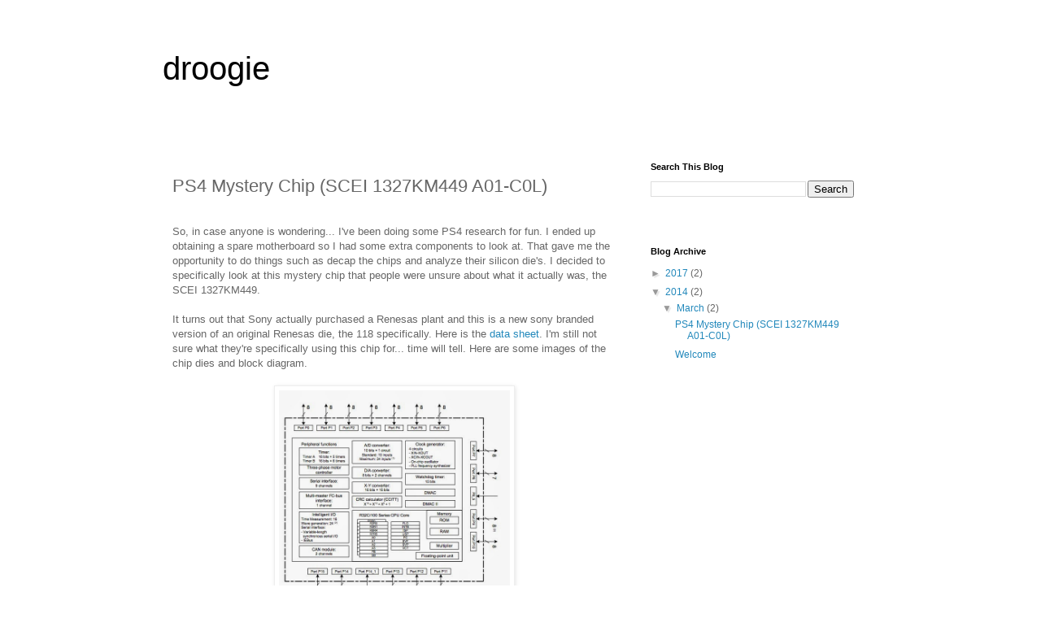

--- FILE ---
content_type: text/html; charset=UTF-8
request_url: http://blog.droogie.net/2014/03/ps4-mystery-chip-scei-1327km449-a01-c0l.html
body_size: 17113
content:
<!DOCTYPE html>
<html class='v2' dir='ltr' lang='en'>
<head>
<link href='https://www.blogger.com/static/v1/widgets/335934321-css_bundle_v2.css' rel='stylesheet' type='text/css'/>
<meta content='width=1100' name='viewport'/>
<meta content='text/html; charset=UTF-8' http-equiv='Content-Type'/>
<meta content='blogger' name='generator'/>
<link href='http://blog.droogie.net/favicon.ico' rel='icon' type='image/x-icon'/>
<link href='http://blog.droogie.net/2014/03/ps4-mystery-chip-scei-1327km449-a01-c0l.html' rel='canonical'/>
<link rel="alternate" type="application/atom+xml" title="droogie - Atom" href="http://blog.droogie.net/feeds/posts/default" />
<link rel="alternate" type="application/rss+xml" title="droogie - RSS" href="http://blog.droogie.net/feeds/posts/default?alt=rss" />
<link rel="service.post" type="application/atom+xml" title="droogie - Atom" href="https://www.blogger.com/feeds/2409352358962443237/posts/default" />

<link rel="alternate" type="application/atom+xml" title="droogie - Atom" href="http://blog.droogie.net/feeds/121775745272358175/comments/default" />
<!--Can't find substitution for tag [blog.ieCssRetrofitLinks]-->
<link href='https://blogger.googleusercontent.com/img/b/R29vZ2xl/AVvXsEgGse3WDUYlGuYdF6P4n1pNNVabcyf96_QTlrQWXTxVcQwzOp7eOAggok-t_YMWdd8rmAyDw54DzdDQzkE93S4t3cPbRzuIKK4YIWZMAma2U8-m6YdWFzFI6Y_n4xBPaLgpIAHogjvVFBc/s1600/renesas_118_blockdiagram.tiff' rel='image_src'/>
<meta content='http://blog.droogie.net/2014/03/ps4-mystery-chip-scei-1327km449-a01-c0l.html' property='og:url'/>
<meta content='PS4 Mystery Chip (SCEI 1327KM449 A01-C0L)' property='og:title'/>
<meta content='  So, in case anyone is wondering... I&#39;ve been doing some PS4 research for fun. I ended up obtaining a spare motherboard so I had some extra...' property='og:description'/>
<meta content='https://blogger.googleusercontent.com/img/b/R29vZ2xl/AVvXsEgGse3WDUYlGuYdF6P4n1pNNVabcyf96_QTlrQWXTxVcQwzOp7eOAggok-t_YMWdd8rmAyDw54DzdDQzkE93S4t3cPbRzuIKK4YIWZMAma2U8-m6YdWFzFI6Y_n4xBPaLgpIAHogjvVFBc/w1200-h630-p-k-no-nu/renesas_118_blockdiagram.tiff' property='og:image'/>
<title>droogie: PS4 Mystery Chip (SCEI 1327KM449 A01-C0L)</title>
<style id='page-skin-1' type='text/css'><!--
/*
-----------------------------------------------
Blogger Template Style
Name:     Simple
Designer: Blogger
URL:      www.blogger.com
----------------------------------------------- */
/* Content
----------------------------------------------- */
body {
font: normal normal 12px 'Trebuchet MS', Trebuchet, Verdana, sans-serif;
color: #666666;
background: #ffffff none repeat scroll top left;
padding: 0 0 0 0;
}
html body .region-inner {
min-width: 0;
max-width: 100%;
width: auto;
}
h2 {
font-size: 22px;
}
a:link {
text-decoration:none;
color: #2288bb;
}
a:visited {
text-decoration:none;
color: #888888;
}
a:hover {
text-decoration:underline;
color: #33aaff;
}
.body-fauxcolumn-outer .fauxcolumn-inner {
background: transparent none repeat scroll top left;
_background-image: none;
}
.body-fauxcolumn-outer .cap-top {
position: absolute;
z-index: 1;
height: 400px;
width: 100%;
}
.body-fauxcolumn-outer .cap-top .cap-left {
width: 100%;
background: transparent none repeat-x scroll top left;
_background-image: none;
}
.content-outer {
-moz-box-shadow: 0 0 0 rgba(0, 0, 0, .15);
-webkit-box-shadow: 0 0 0 rgba(0, 0, 0, .15);
-goog-ms-box-shadow: 0 0 0 #333333;
box-shadow: 0 0 0 rgba(0, 0, 0, .15);
margin-bottom: 1px;
}
.content-inner {
padding: 10px 40px;
}
.content-inner {
background-color: #ffffff;
}
/* Header
----------------------------------------------- */
.header-outer {
background: transparent none repeat-x scroll 0 -400px;
_background-image: none;
}
.Header h1 {
font: normal normal 40px 'Trebuchet MS',Trebuchet,Verdana,sans-serif;
color: #000000;
text-shadow: 0 0 0 rgba(0, 0, 0, .2);
}
.Header h1 a {
color: #000000;
}
.Header .description {
font-size: 18px;
color: #000000;
}
.header-inner .Header .titlewrapper {
padding: 22px 0;
}
.header-inner .Header .descriptionwrapper {
padding: 0 0;
}
/* Tabs
----------------------------------------------- */
.tabs-inner .section:first-child {
border-top: 0 solid #dddddd;
}
.tabs-inner .section:first-child ul {
margin-top: -1px;
border-top: 1px solid #dddddd;
border-left: 1px solid #dddddd;
border-right: 1px solid #dddddd;
}
.tabs-inner .widget ul {
background: transparent none repeat-x scroll 0 -800px;
_background-image: none;
border-bottom: 1px solid #dddddd;
margin-top: 0;
margin-left: -30px;
margin-right: -30px;
}
.tabs-inner .widget li a {
display: inline-block;
padding: .6em 1em;
font: normal normal 12px 'Trebuchet MS', Trebuchet, Verdana, sans-serif;
color: #000000;
border-left: 1px solid #ffffff;
border-right: 1px solid #dddddd;
}
.tabs-inner .widget li:first-child a {
border-left: none;
}
.tabs-inner .widget li.selected a, .tabs-inner .widget li a:hover {
color: #000000;
background-color: #eeeeee;
text-decoration: none;
}
/* Columns
----------------------------------------------- */
.main-outer {
border-top: 0 solid transparent;
}
.fauxcolumn-left-outer .fauxcolumn-inner {
border-right: 1px solid transparent;
}
.fauxcolumn-right-outer .fauxcolumn-inner {
border-left: 1px solid transparent;
}
/* Headings
----------------------------------------------- */
div.widget > h2,
div.widget h2.title {
margin: 0 0 1em 0;
font: normal bold 11px 'Trebuchet MS',Trebuchet,Verdana,sans-serif;
color: #000000;
}
/* Widgets
----------------------------------------------- */
.widget .zippy {
color: #999999;
text-shadow: 2px 2px 1px rgba(0, 0, 0, .1);
}
.widget .popular-posts ul {
list-style: none;
}
/* Posts
----------------------------------------------- */
h2.date-header {
font: normal bold 11px Arial, Tahoma, Helvetica, FreeSans, sans-serif;
}
.date-header span {
background-color: #bbbbbb;
color: #ffffff;
padding: 0.4em;
letter-spacing: 3px;
margin: inherit;
}
.main-inner {
padding-top: 35px;
padding-bottom: 65px;
}
.main-inner .column-center-inner {
padding: 0 0;
}
.main-inner .column-center-inner .section {
margin: 0 1em;
}
.post {
margin: 0 0 45px 0;
}
h3.post-title, .comments h4 {
font: normal normal 22px 'Trebuchet MS',Trebuchet,Verdana,sans-serif;
margin: .75em 0 0;
}
.post-body {
font-size: 110%;
line-height: 1.4;
position: relative;
}
.post-body img, .post-body .tr-caption-container, .Profile img, .Image img,
.BlogList .item-thumbnail img {
padding: 2px;
background: #ffffff;
border: 1px solid #eeeeee;
-moz-box-shadow: 1px 1px 5px rgba(0, 0, 0, .1);
-webkit-box-shadow: 1px 1px 5px rgba(0, 0, 0, .1);
box-shadow: 1px 1px 5px rgba(0, 0, 0, .1);
}
.post-body img, .post-body .tr-caption-container {
padding: 5px;
}
.post-body .tr-caption-container {
color: #666666;
}
.post-body .tr-caption-container img {
padding: 0;
background: transparent;
border: none;
-moz-box-shadow: 0 0 0 rgba(0, 0, 0, .1);
-webkit-box-shadow: 0 0 0 rgba(0, 0, 0, .1);
box-shadow: 0 0 0 rgba(0, 0, 0, .1);
}
.post-header {
margin: 0 0 1.5em;
line-height: 1.6;
font-size: 90%;
}
.post-footer {
margin: 20px -2px 0;
padding: 5px 10px;
color: #666666;
background-color: #eeeeee;
border-bottom: 1px solid #eeeeee;
line-height: 1.6;
font-size: 90%;
}
#comments .comment-author {
padding-top: 1.5em;
border-top: 1px solid transparent;
background-position: 0 1.5em;
}
#comments .comment-author:first-child {
padding-top: 0;
border-top: none;
}
.avatar-image-container {
margin: .2em 0 0;
}
#comments .avatar-image-container img {
border: 1px solid #eeeeee;
}
/* Comments
----------------------------------------------- */
.comments .comments-content .icon.blog-author {
background-repeat: no-repeat;
background-image: url([data-uri]);
}
.comments .comments-content .loadmore a {
border-top: 1px solid #999999;
border-bottom: 1px solid #999999;
}
.comments .comment-thread.inline-thread {
background-color: #eeeeee;
}
.comments .continue {
border-top: 2px solid #999999;
}
/* Accents
---------------------------------------------- */
.section-columns td.columns-cell {
border-left: 1px solid transparent;
}
.blog-pager {
background: transparent url(https://resources.blogblog.com/blogblog/data/1kt/simple/paging_dot.png) repeat-x scroll top center;
}
.blog-pager-older-link, .home-link,
.blog-pager-newer-link {
background-color: #ffffff;
padding: 5px;
}
.footer-outer {
border-top: 1px dashed #bbbbbb;
}
/* Mobile
----------------------------------------------- */
body.mobile  {
background-size: auto;
}
.mobile .body-fauxcolumn-outer {
background: transparent none repeat scroll top left;
}
.mobile .body-fauxcolumn-outer .cap-top {
background-size: 100% auto;
}
.mobile .content-outer {
-webkit-box-shadow: 0 0 3px rgba(0, 0, 0, .15);
box-shadow: 0 0 3px rgba(0, 0, 0, .15);
}
.mobile .tabs-inner .widget ul {
margin-left: 0;
margin-right: 0;
}
.mobile .post {
margin: 0;
}
.mobile .main-inner .column-center-inner .section {
margin: 0;
}
.mobile .date-header span {
padding: 0.1em 10px;
margin: 0 -10px;
}
.mobile h3.post-title {
margin: 0;
}
.mobile .blog-pager {
background: transparent none no-repeat scroll top center;
}
.mobile .footer-outer {
border-top: none;
}
.mobile .main-inner, .mobile .footer-inner {
background-color: #ffffff;
}
.mobile-index-contents {
color: #666666;
}
.mobile-link-button {
background-color: #2288bb;
}
.mobile-link-button a:link, .mobile-link-button a:visited {
color: #ffffff;
}
.mobile .tabs-inner .section:first-child {
border-top: none;
}
.mobile .tabs-inner .PageList .widget-content {
background-color: #eeeeee;
color: #000000;
border-top: 1px solid #dddddd;
border-bottom: 1px solid #dddddd;
}
.mobile .tabs-inner .PageList .widget-content .pagelist-arrow {
border-left: 1px solid #dddddd;
}

--></style>
<style id='template-skin-1' type='text/css'><!--
body {
min-width: 960px;
}
.content-outer, .content-fauxcolumn-outer, .region-inner {
min-width: 960px;
max-width: 960px;
_width: 960px;
}
.main-inner .columns {
padding-left: 0;
padding-right: 310px;
}
.main-inner .fauxcolumn-center-outer {
left: 0;
right: 310px;
/* IE6 does not respect left and right together */
_width: expression(this.parentNode.offsetWidth -
parseInt("0") -
parseInt("310px") + 'px');
}
.main-inner .fauxcolumn-left-outer {
width: 0;
}
.main-inner .fauxcolumn-right-outer {
width: 310px;
}
.main-inner .column-left-outer {
width: 0;
right: 100%;
margin-left: -0;
}
.main-inner .column-right-outer {
width: 310px;
margin-right: -310px;
}
#layout {
min-width: 0;
}
#layout .content-outer {
min-width: 0;
width: 800px;
}
#layout .region-inner {
min-width: 0;
width: auto;
}
body#layout div.add_widget {
padding: 8px;
}
body#layout div.add_widget a {
margin-left: 32px;
}
--></style>
<link href='https://www.blogger.com/dyn-css/authorization.css?targetBlogID=2409352358962443237&amp;zx=c90a7530-3e78-4cc6-a1dd-ba2273fd0c16' media='none' onload='if(media!=&#39;all&#39;)media=&#39;all&#39;' rel='stylesheet'/><noscript><link href='https://www.blogger.com/dyn-css/authorization.css?targetBlogID=2409352358962443237&amp;zx=c90a7530-3e78-4cc6-a1dd-ba2273fd0c16' rel='stylesheet'/></noscript>
<meta name='google-adsense-platform-account' content='ca-host-pub-1556223355139109'/>
<meta name='google-adsense-platform-domain' content='blogspot.com'/>

</head>
<body class='loading variant-simplysimple'>
<div class='navbar no-items section' id='navbar' name='Navbar'>
</div>
<div class='body-fauxcolumns'>
<div class='fauxcolumn-outer body-fauxcolumn-outer'>
<div class='cap-top'>
<div class='cap-left'></div>
<div class='cap-right'></div>
</div>
<div class='fauxborder-left'>
<div class='fauxborder-right'></div>
<div class='fauxcolumn-inner'>
</div>
</div>
<div class='cap-bottom'>
<div class='cap-left'></div>
<div class='cap-right'></div>
</div>
</div>
</div>
<div class='content'>
<div class='content-fauxcolumns'>
<div class='fauxcolumn-outer content-fauxcolumn-outer'>
<div class='cap-top'>
<div class='cap-left'></div>
<div class='cap-right'></div>
</div>
<div class='fauxborder-left'>
<div class='fauxborder-right'></div>
<div class='fauxcolumn-inner'>
</div>
</div>
<div class='cap-bottom'>
<div class='cap-left'></div>
<div class='cap-right'></div>
</div>
</div>
</div>
<div class='content-outer'>
<div class='content-cap-top cap-top'>
<div class='cap-left'></div>
<div class='cap-right'></div>
</div>
<div class='fauxborder-left content-fauxborder-left'>
<div class='fauxborder-right content-fauxborder-right'></div>
<div class='content-inner'>
<header>
<div class='header-outer'>
<div class='header-cap-top cap-top'>
<div class='cap-left'></div>
<div class='cap-right'></div>
</div>
<div class='fauxborder-left header-fauxborder-left'>
<div class='fauxborder-right header-fauxborder-right'></div>
<div class='region-inner header-inner'>
<div class='header section' id='header' name='Header'><div class='widget Header' data-version='1' id='Header1'>
<div id='header-inner'>
<div class='titlewrapper'>
<h1 class='title'>
<a href='http://blog.droogie.net/'>
droogie
</a>
</h1>
</div>
<div class='descriptionwrapper'>
<p class='description'><span>
</span></p>
</div>
</div>
</div></div>
</div>
</div>
<div class='header-cap-bottom cap-bottom'>
<div class='cap-left'></div>
<div class='cap-right'></div>
</div>
</div>
</header>
<div class='tabs-outer'>
<div class='tabs-cap-top cap-top'>
<div class='cap-left'></div>
<div class='cap-right'></div>
</div>
<div class='fauxborder-left tabs-fauxborder-left'>
<div class='fauxborder-right tabs-fauxborder-right'></div>
<div class='region-inner tabs-inner'>
<div class='tabs no-items section' id='crosscol' name='Cross-Column'></div>
<div class='tabs no-items section' id='crosscol-overflow' name='Cross-Column 2'></div>
</div>
</div>
<div class='tabs-cap-bottom cap-bottom'>
<div class='cap-left'></div>
<div class='cap-right'></div>
</div>
</div>
<div class='main-outer'>
<div class='main-cap-top cap-top'>
<div class='cap-left'></div>
<div class='cap-right'></div>
</div>
<div class='fauxborder-left main-fauxborder-left'>
<div class='fauxborder-right main-fauxborder-right'></div>
<div class='region-inner main-inner'>
<div class='columns fauxcolumns'>
<div class='fauxcolumn-outer fauxcolumn-center-outer'>
<div class='cap-top'>
<div class='cap-left'></div>
<div class='cap-right'></div>
</div>
<div class='fauxborder-left'>
<div class='fauxborder-right'></div>
<div class='fauxcolumn-inner'>
</div>
</div>
<div class='cap-bottom'>
<div class='cap-left'></div>
<div class='cap-right'></div>
</div>
</div>
<div class='fauxcolumn-outer fauxcolumn-left-outer'>
<div class='cap-top'>
<div class='cap-left'></div>
<div class='cap-right'></div>
</div>
<div class='fauxborder-left'>
<div class='fauxborder-right'></div>
<div class='fauxcolumn-inner'>
</div>
</div>
<div class='cap-bottom'>
<div class='cap-left'></div>
<div class='cap-right'></div>
</div>
</div>
<div class='fauxcolumn-outer fauxcolumn-right-outer'>
<div class='cap-top'>
<div class='cap-left'></div>
<div class='cap-right'></div>
</div>
<div class='fauxborder-left'>
<div class='fauxborder-right'></div>
<div class='fauxcolumn-inner'>
</div>
</div>
<div class='cap-bottom'>
<div class='cap-left'></div>
<div class='cap-right'></div>
</div>
</div>
<!-- corrects IE6 width calculation -->
<div class='columns-inner'>
<div class='column-center-outer'>
<div class='column-center-inner'>
<div class='main section' id='main' name='Main'><div class='widget Blog' data-version='1' id='Blog1'>
<div class='blog-posts hfeed'>

          <div class="date-outer">
        

          <div class="date-posts">
        
<div class='post-outer'>
<div class='post hentry uncustomized-post-template' itemprop='blogPost' itemscope='itemscope' itemtype='http://schema.org/BlogPosting'>
<meta content='https://blogger.googleusercontent.com/img/b/R29vZ2xl/AVvXsEgGse3WDUYlGuYdF6P4n1pNNVabcyf96_QTlrQWXTxVcQwzOp7eOAggok-t_YMWdd8rmAyDw54DzdDQzkE93S4t3cPbRzuIKK4YIWZMAma2U8-m6YdWFzFI6Y_n4xBPaLgpIAHogjvVFBc/s1600/renesas_118_blockdiagram.tiff' itemprop='image_url'/>
<meta content='2409352358962443237' itemprop='blogId'/>
<meta content='121775745272358175' itemprop='postId'/>
<a name='121775745272358175'></a>
<h3 class='post-title entry-title' itemprop='name'>
PS4 Mystery Chip (SCEI 1327KM449 A01-C0L)
</h3>
<div class='post-header'>
<div class='post-header-line-1'></div>
</div>
<div class='post-body entry-content' id='post-body-121775745272358175' itemprop='description articleBody'>
<div class="separator" style="clear: both; text-align: center;">
<br /></div>
So, in case anyone is wondering... I've been doing some PS4 research for fun. I ended up obtaining a spare motherboard so I had some extra components to look at. That gave me the opportunity to do things such as decap the chips and analyze their silicon die's. I decided to specifically look at this mystery chip that people were unsure about what it actually was, the SCEI 1327KM449.<br /><br />It turns out that Sony actually purchased a Renesas plant and this is a new sony branded version of an original Renesas die, the 118 specifically. Here is the <a href="http://pdf1.alldatasheet.com/datasheet-pdf/view/391855/RENESAS/118.html">data sheet</a>. I'm still not sure what they're specifically using this chip for... time will tell. Here are some images of the chip dies and block diagram.<br /><br />
<div class="separator" style="clear: both; text-align: center;">
<a href="https://blogger.googleusercontent.com/img/b/R29vZ2xl/AVvXsEgGse3WDUYlGuYdF6P4n1pNNVabcyf96_QTlrQWXTxVcQwzOp7eOAggok-t_YMWdd8rmAyDw54DzdDQzkE93S4t3cPbRzuIKK4YIWZMAma2U8-m6YdWFzFI6Y_n4xBPaLgpIAHogjvVFBc/s1600/renesas_118_blockdiagram.tiff" imageanchor="1" style="margin-left: 1em; margin-right: 1em;"><img border="0" height="320" src="https://blogger.googleusercontent.com/img/b/R29vZ2xl/AVvXsEgGse3WDUYlGuYdF6P4n1pNNVabcyf96_QTlrQWXTxVcQwzOp7eOAggok-t_YMWdd8rmAyDw54DzdDQzkE93S4t3cPbRzuIKK4YIWZMAma2U8-m6YdWFzFI6Y_n4xBPaLgpIAHogjvVFBc/s1600/renesas_118_blockdiagram.tiff" width="284" /></a></div>
<br />
<div class="separator" style="clear: both; text-align: center;">
</div>
<div class="separator" style="clear: both; text-align: center;">
<a href="https://blogger.googleusercontent.com/img/b/R29vZ2xl/AVvXsEgYLwO51B3YPsR8TuJM0mgefv4QuWKSq0trecwFTWuS0DJdud0smhXJr37C6t2PRIcgjVekvH9hwkjCUV8jyOJnncLqJXgvIYGS438p-KH61YiamQalCMwKiNDaAZKpfqg1nZkF_02PoBw/s1600/renasas_118_chipnum_proof_resize.jpg" imageanchor="1" style="margin-left: 1em; margin-right: 1em;"><img border="0" height="320" src="https://blogger.googleusercontent.com/img/b/R29vZ2xl/AVvXsEgYLwO51B3YPsR8TuJM0mgefv4QuWKSq0trecwFTWuS0DJdud0smhXJr37C6t2PRIcgjVekvH9hwkjCUV8jyOJnncLqJXgvIYGS438p-KH61YiamQalCMwKiNDaAZKpfqg1nZkF_02PoBw/s1600/renasas_118_chipnum_proof_resize.jpg" width="320" /></a></div>
<br />
<div class="separator" style="clear: both; text-align: center;">
<a href="https://blogger.googleusercontent.com/img/b/R29vZ2xl/AVvXsEi_xQQILnxz_HHshRbzkZmgsDemGzVMj4d61PRdVpTj7EM9zwSrRnwhcKhaMMilIiZokhPl0WEdCRqAY_v6dgy_DG9bfi-42V9EqznGY6RxzkC2geso6WBjfUpp4dLzJpKVHQqBsLJ0ug0/s1600/renesas_118_comp_proof_resize.jpg" imageanchor="1" style="margin-left: 1em; margin-right: 1em;"><img border="0" height="320" src="https://blogger.googleusercontent.com/img/b/R29vZ2xl/AVvXsEi_xQQILnxz_HHshRbzkZmgsDemGzVMj4d61PRdVpTj7EM9zwSrRnwhcKhaMMilIiZokhPl0WEdCRqAY_v6dgy_DG9bfi-42V9EqznGY6RxzkC2geso6WBjfUpp4dLzJpKVHQqBsLJ0ug0/s1600/renesas_118_comp_proof_resize.jpg" width="320" /></a></div>
<br />
<div class="separator" style="clear: both; text-align: center;">
<a href="https://blogger.googleusercontent.com/img/b/R29vZ2xl/AVvXsEiism-wWkuBFlqPWVtFz42oOBthJsFs2KaShRgTUQ6hhaAV_P8hfx5VYXIl9woO9c7vBsnVXT76o8IIixzqGrCg08GV2-TZKvp-zQV_fmU3Jfzy3o2o3lOESy73RFIFkMS0HMJX4O_GsyE/s1600/renasas_118_fulldye_resize.jpg" imageanchor="1" style="margin-left: 1em; margin-right: 1em;"><img border="0" height="320" src="https://blogger.googleusercontent.com/img/b/R29vZ2xl/AVvXsEiism-wWkuBFlqPWVtFz42oOBthJsFs2KaShRgTUQ6hhaAV_P8hfx5VYXIl9woO9c7vBsnVXT76o8IIixzqGrCg08GV2-TZKvp-zQV_fmU3Jfzy3o2o3lOESy73RFIFkMS0HMJX4O_GsyE/s1600/renasas_118_fulldye_resize.jpg" width="320" /></a></div>
<div class="separator" style="clear: both; text-align: center;">
<br /></div>
<div style='clear: both;'></div>
</div>
<div class='post-footer'>
<div class='post-footer-line post-footer-line-1'>
<span class='post-author vcard'>
</span>
<span class='post-timestamp'>
at
<meta content='http://blog.droogie.net/2014/03/ps4-mystery-chip-scei-1327km449-a01-c0l.html' itemprop='url'/>
<a class='timestamp-link' href='http://blog.droogie.net/2014/03/ps4-mystery-chip-scei-1327km449-a01-c0l.html' rel='bookmark' title='permanent link'><abbr class='published' itemprop='datePublished' title='2014-03-13T13:19:00-07:00'>March 13, 2014</abbr></a>
</span>
<span class='post-comment-link'>
</span>
<span class='post-icons'>
<span class='item-control blog-admin pid-1135529463'>
<a href='https://www.blogger.com/post-edit.g?blogID=2409352358962443237&postID=121775745272358175&from=pencil' title='Edit Post'>
<img alt='' class='icon-action' height='18' src='https://resources.blogblog.com/img/icon18_edit_allbkg.gif' width='18'/>
</a>
</span>
</span>
<div class='post-share-buttons goog-inline-block'>
<a class='goog-inline-block share-button sb-email' href='https://www.blogger.com/share-post.g?blogID=2409352358962443237&postID=121775745272358175&target=email' target='_blank' title='Email This'><span class='share-button-link-text'>Email This</span></a><a class='goog-inline-block share-button sb-blog' href='https://www.blogger.com/share-post.g?blogID=2409352358962443237&postID=121775745272358175&target=blog' onclick='window.open(this.href, "_blank", "height=270,width=475"); return false;' target='_blank' title='BlogThis!'><span class='share-button-link-text'>BlogThis!</span></a><a class='goog-inline-block share-button sb-twitter' href='https://www.blogger.com/share-post.g?blogID=2409352358962443237&postID=121775745272358175&target=twitter' target='_blank' title='Share to X'><span class='share-button-link-text'>Share to X</span></a><a class='goog-inline-block share-button sb-facebook' href='https://www.blogger.com/share-post.g?blogID=2409352358962443237&postID=121775745272358175&target=facebook' onclick='window.open(this.href, "_blank", "height=430,width=640"); return false;' target='_blank' title='Share to Facebook'><span class='share-button-link-text'>Share to Facebook</span></a><a class='goog-inline-block share-button sb-pinterest' href='https://www.blogger.com/share-post.g?blogID=2409352358962443237&postID=121775745272358175&target=pinterest' target='_blank' title='Share to Pinterest'><span class='share-button-link-text'>Share to Pinterest</span></a>
</div>
</div>
<div class='post-footer-line post-footer-line-2'>
<span class='post-labels'>
</span>
</div>
<div class='post-footer-line post-footer-line-3'>
<span class='post-location'>
</span>
</div>
</div>
</div>
<div class='comments' id='comments'>
<a name='comments'></a>
<h4>20 comments:</h4>
<div class='comments-content'>
<script async='async' src='' type='text/javascript'></script>
<script type='text/javascript'>
    (function() {
      var items = null;
      var msgs = null;
      var config = {};

// <![CDATA[
      var cursor = null;
      if (items && items.length > 0) {
        cursor = parseInt(items[items.length - 1].timestamp) + 1;
      }

      var bodyFromEntry = function(entry) {
        var text = (entry &&
                    ((entry.content && entry.content.$t) ||
                     (entry.summary && entry.summary.$t))) ||
            '';
        if (entry && entry.gd$extendedProperty) {
          for (var k in entry.gd$extendedProperty) {
            if (entry.gd$extendedProperty[k].name == 'blogger.contentRemoved') {
              return '<span class="deleted-comment">' + text + '</span>';
            }
          }
        }
        return text;
      }

      var parse = function(data) {
        cursor = null;
        var comments = [];
        if (data && data.feed && data.feed.entry) {
          for (var i = 0, entry; entry = data.feed.entry[i]; i++) {
            var comment = {};
            // comment ID, parsed out of the original id format
            var id = /blog-(\d+).post-(\d+)/.exec(entry.id.$t);
            comment.id = id ? id[2] : null;
            comment.body = bodyFromEntry(entry);
            comment.timestamp = Date.parse(entry.published.$t) + '';
            if (entry.author && entry.author.constructor === Array) {
              var auth = entry.author[0];
              if (auth) {
                comment.author = {
                  name: (auth.name ? auth.name.$t : undefined),
                  profileUrl: (auth.uri ? auth.uri.$t : undefined),
                  avatarUrl: (auth.gd$image ? auth.gd$image.src : undefined)
                };
              }
            }
            if (entry.link) {
              if (entry.link[2]) {
                comment.link = comment.permalink = entry.link[2].href;
              }
              if (entry.link[3]) {
                var pid = /.*comments\/default\/(\d+)\?.*/.exec(entry.link[3].href);
                if (pid && pid[1]) {
                  comment.parentId = pid[1];
                }
              }
            }
            comment.deleteclass = 'item-control blog-admin';
            if (entry.gd$extendedProperty) {
              for (var k in entry.gd$extendedProperty) {
                if (entry.gd$extendedProperty[k].name == 'blogger.itemClass') {
                  comment.deleteclass += ' ' + entry.gd$extendedProperty[k].value;
                } else if (entry.gd$extendedProperty[k].name == 'blogger.displayTime') {
                  comment.displayTime = entry.gd$extendedProperty[k].value;
                }
              }
            }
            comments.push(comment);
          }
        }
        return comments;
      };

      var paginator = function(callback) {
        if (hasMore()) {
          var url = config.feed + '?alt=json&v=2&orderby=published&reverse=false&max-results=50';
          if (cursor) {
            url += '&published-min=' + new Date(cursor).toISOString();
          }
          window.bloggercomments = function(data) {
            var parsed = parse(data);
            cursor = parsed.length < 50 ? null
                : parseInt(parsed[parsed.length - 1].timestamp) + 1
            callback(parsed);
            window.bloggercomments = null;
          }
          url += '&callback=bloggercomments';
          var script = document.createElement('script');
          script.type = 'text/javascript';
          script.src = url;
          document.getElementsByTagName('head')[0].appendChild(script);
        }
      };
      var hasMore = function() {
        return !!cursor;
      };
      var getMeta = function(key, comment) {
        if ('iswriter' == key) {
          var matches = !!comment.author
              && comment.author.name == config.authorName
              && comment.author.profileUrl == config.authorUrl;
          return matches ? 'true' : '';
        } else if ('deletelink' == key) {
          return config.baseUri + '/comment/delete/'
               + config.blogId + '/' + comment.id;
        } else if ('deleteclass' == key) {
          return comment.deleteclass;
        }
        return '';
      };

      var replybox = null;
      var replyUrlParts = null;
      var replyParent = undefined;

      var onReply = function(commentId, domId) {
        if (replybox == null) {
          // lazily cache replybox, and adjust to suit this style:
          replybox = document.getElementById('comment-editor');
          if (replybox != null) {
            replybox.height = '250px';
            replybox.style.display = 'block';
            replyUrlParts = replybox.src.split('#');
          }
        }
        if (replybox && (commentId !== replyParent)) {
          replybox.src = '';
          document.getElementById(domId).insertBefore(replybox, null);
          replybox.src = replyUrlParts[0]
              + (commentId ? '&parentID=' + commentId : '')
              + '#' + replyUrlParts[1];
          replyParent = commentId;
        }
      };

      var hash = (window.location.hash || '#').substring(1);
      var startThread, targetComment;
      if (/^comment-form_/.test(hash)) {
        startThread = hash.substring('comment-form_'.length);
      } else if (/^c[0-9]+$/.test(hash)) {
        targetComment = hash.substring(1);
      }

      // Configure commenting API:
      var configJso = {
        'maxDepth': config.maxThreadDepth
      };
      var provider = {
        'id': config.postId,
        'data': items,
        'loadNext': paginator,
        'hasMore': hasMore,
        'getMeta': getMeta,
        'onReply': onReply,
        'rendered': true,
        'initComment': targetComment,
        'initReplyThread': startThread,
        'config': configJso,
        'messages': msgs
      };

      var render = function() {
        if (window.goog && window.goog.comments) {
          var holder = document.getElementById('comment-holder');
          window.goog.comments.render(holder, provider);
        }
      };

      // render now, or queue to render when library loads:
      if (window.goog && window.goog.comments) {
        render();
      } else {
        window.goog = window.goog || {};
        window.goog.comments = window.goog.comments || {};
        window.goog.comments.loadQueue = window.goog.comments.loadQueue || [];
        window.goog.comments.loadQueue.push(render);
      }
    })();
// ]]>
  </script>
<div id='comment-holder'>
<div class="comment-thread toplevel-thread"><ol id="top-ra"><li class="comment" id="c7707890067371331396"><div class="avatar-image-container"><img src="//blogger.googleusercontent.com/img/b/R29vZ2xl/AVvXsEhfco_xJSBhm6xoVRNHmN2FUGFX8_OqLo5HjzKwYc3daSUupkULMWI1s2X1aVy7kt6ESC4oJcf1tEZOH4fgC-DyHTI4lAg64JTgZEU3GvPau1XOAuIj-bHPjLtjTPw2Xw/s45-c/uvnet.jpg" alt=""/></div><div class="comment-block"><div class="comment-header"><cite class="user"><a href="https://www.blogger.com/profile/11714069658809228929" rel="nofollow">John McMaster</a></cite><span class="icon user "></span><span class="datetime secondary-text"><a rel="nofollow" href="http://blog.droogie.net/2014/03/ps4-mystery-chip-scei-1327km449-a01-c0l.html?showComment=1395591013325#c7707890067371331396">March 23, 2014 at 9:10&#8239;AM</a></span></div><p class="comment-content">I might know some people that would be interested to collaborate on this.  Shoot me an e-mail if you are interested (JohnDMcMaster at gmail.com)</p><span class="comment-actions secondary-text"><a class="comment-reply" target="_self" data-comment-id="7707890067371331396">Reply</a><span class="item-control blog-admin blog-admin pid-1573180889"><a target="_self" href="https://www.blogger.com/comment/delete/2409352358962443237/7707890067371331396">Delete</a></span></span></div><div class="comment-replies"><div id="c7707890067371331396-rt" class="comment-thread inline-thread hidden"><span class="thread-toggle thread-expanded"><span class="thread-arrow"></span><span class="thread-count"><a target="_self">Replies</a></span></span><ol id="c7707890067371331396-ra" class="thread-chrome thread-expanded"><div></div><div id="c7707890067371331396-continue" class="continue"><a class="comment-reply" target="_self" data-comment-id="7707890067371331396">Reply</a></div></ol></div></div><div class="comment-replybox-single" id="c7707890067371331396-ce"></div></li><li class="comment" id="c8057666793529961910"><div class="avatar-image-container"><img src="//www.blogger.com/img/blogger_logo_round_35.png" alt=""/></div><div class="comment-block"><div class="comment-header"><cite class="user"><a href="https://www.blogger.com/profile/00328076592123723622" rel="nofollow">mysocialblog</a></cite><span class="icon user "></span><span class="datetime secondary-text"><a rel="nofollow" href="http://blog.droogie.net/2014/03/ps4-mystery-chip-scei-1327km449-a01-c0l.html?showComment=1540023466449#c8057666793529961910">October 20, 2018 at 1:17&#8239;AM</a></span></div><p class="comment-content">Sony has done some serious changes here. Now, there will be a move light on the controller&#39;s rear, which will function like the<br><br><a href="http://www.ps4storage.com/ps4-pro-ssd-guide/" rel="nofollow">ps4 pro ssd</a><br></p><span class="comment-actions secondary-text"><a class="comment-reply" target="_self" data-comment-id="8057666793529961910">Reply</a><span class="item-control blog-admin blog-admin pid-1850517763"><a target="_self" href="https://www.blogger.com/comment/delete/2409352358962443237/8057666793529961910">Delete</a></span></span></div><div class="comment-replies"><div id="c8057666793529961910-rt" class="comment-thread inline-thread hidden"><span class="thread-toggle thread-expanded"><span class="thread-arrow"></span><span class="thread-count"><a target="_self">Replies</a></span></span><ol id="c8057666793529961910-ra" class="thread-chrome thread-expanded"><div></div><div id="c8057666793529961910-continue" class="continue"><a class="comment-reply" target="_self" data-comment-id="8057666793529961910">Reply</a></div></ol></div></div><div class="comment-replybox-single" id="c8057666793529961910-ce"></div></li><li class="comment" id="c4960858922595235215"><div class="avatar-image-container"><img src="//www.blogger.com/img/blogger_logo_round_35.png" alt=""/></div><div class="comment-block"><div class="comment-header"><cite class="user"><a href="https://www.blogger.com/profile/00129361528600208935" rel="nofollow">Kavin cook</a></cite><span class="icon user "></span><span class="datetime secondary-text"><a rel="nofollow" href="http://blog.droogie.net/2014/03/ps4-mystery-chip-scei-1327km449-a01-c0l.html?showComment=1548780060806#c4960858922595235215">January 29, 2019 at 8:41&#8239;AM</a></span></div><p class="comment-content">This comment has been removed by the author.</p><span class="comment-actions secondary-text"><a class="comment-reply" target="_self" data-comment-id="4960858922595235215">Reply</a><span class="item-control blog-admin blog-admin "><a target="_self" href="https://www.blogger.com/comment/delete/2409352358962443237/4960858922595235215">Delete</a></span></span></div><div class="comment-replies"><div id="c4960858922595235215-rt" class="comment-thread inline-thread hidden"><span class="thread-toggle thread-expanded"><span class="thread-arrow"></span><span class="thread-count"><a target="_self">Replies</a></span></span><ol id="c4960858922595235215-ra" class="thread-chrome thread-expanded"><div></div><div id="c4960858922595235215-continue" class="continue"><a class="comment-reply" target="_self" data-comment-id="4960858922595235215">Reply</a></div></ol></div></div><div class="comment-replybox-single" id="c4960858922595235215-ce"></div></li><li class="comment" id="c6979614148221560219"><div class="avatar-image-container"><img src="//www.blogger.com/img/blogger_logo_round_35.png" alt=""/></div><div class="comment-block"><div class="comment-header"><cite class="user"><a href="https://www.blogger.com/profile/09617760940571530597" rel="nofollow">Farhan</a></cite><span class="icon user "></span><span class="datetime secondary-text"><a rel="nofollow" href="http://blog.droogie.net/2014/03/ps4-mystery-chip-scei-1327km449-a01-c0l.html?showComment=1552252458779#c6979614148221560219">March 10, 2019 at 2:14&#8239;PM</a></span></div><p class="comment-content">Under the settings menu find the &quot;Application Saved Data Management&quot; menu. Find back up and restore, and follow the on screen directions.<br><a href="https://www.gameroe.com/best-ps4-steering-wheel" rel="nofollow">https://www.gameroe.com/best-ps4-steering-wheel</a><br></p><span class="comment-actions secondary-text"><a class="comment-reply" target="_self" data-comment-id="6979614148221560219">Reply</a><span class="item-control blog-admin blog-admin pid-1496828448"><a target="_self" href="https://www.blogger.com/comment/delete/2409352358962443237/6979614148221560219">Delete</a></span></span></div><div class="comment-replies"><div id="c6979614148221560219-rt" class="comment-thread inline-thread hidden"><span class="thread-toggle thread-expanded"><span class="thread-arrow"></span><span class="thread-count"><a target="_self">Replies</a></span></span><ol id="c6979614148221560219-ra" class="thread-chrome thread-expanded"><div></div><div id="c6979614148221560219-continue" class="continue"><a class="comment-reply" target="_self" data-comment-id="6979614148221560219">Reply</a></div></ol></div></div><div class="comment-replybox-single" id="c6979614148221560219-ce"></div></li><li class="comment" id="c7415482865783510006"><div class="avatar-image-container"><img src="//blogger.googleusercontent.com/img/b/R29vZ2xl/AVvXsEiw8SSb6qTnTISUJGY1mMwosc76zGAWai9iesGyy94PvW2GYCMvhhRGKqsgsFQbnKjb_RBBENWTlPt4RLWPQpCryeCBj064_J8YaO0QBcpbjAAtr6wCt5NnTqju05xlr68/s45-c/Cool-Profile-Pictures.jpg" alt=""/></div><div class="comment-block"><div class="comment-header"><cite class="user"><a href="https://www.blogger.com/profile/06136380173422519251" rel="nofollow">josphene</a></cite><span class="icon user "></span><span class="datetime secondary-text"><a rel="nofollow" href="http://blog.droogie.net/2014/03/ps4-mystery-chip-scei-1327km449-a01-c0l.html?showComment=1556781497964#c7415482865783510006">May 2, 2019 at 12:18&#8239;AM</a></span></div><p class="comment-content">I need to to thank you for this very good read!! I definitely loved every little bit of it. I have you bookmarked to check out new things you post&#8230; <a href="https://www.tryshareware.com/ps4-vs-ps4-slim-vs-ps4-pro/" rel="nofollow">https://www.tryshareware.com/ps4-vs-ps4-slim-vs-ps4-pro/</a></p><span class="comment-actions secondary-text"><a class="comment-reply" target="_self" data-comment-id="7415482865783510006">Reply</a><span class="item-control blog-admin blog-admin pid-607562445"><a target="_self" href="https://www.blogger.com/comment/delete/2409352358962443237/7415482865783510006">Delete</a></span></span></div><div class="comment-replies"><div id="c7415482865783510006-rt" class="comment-thread inline-thread hidden"><span class="thread-toggle thread-expanded"><span class="thread-arrow"></span><span class="thread-count"><a target="_self">Replies</a></span></span><ol id="c7415482865783510006-ra" class="thread-chrome thread-expanded"><div></div><div id="c7415482865783510006-continue" class="continue"><a class="comment-reply" target="_self" data-comment-id="7415482865783510006">Reply</a></div></ol></div></div><div class="comment-replybox-single" id="c7415482865783510006-ce"></div></li><li class="comment" id="c8781282476631864189"><div class="avatar-image-container"><img src="//blogger.googleusercontent.com/img/b/R29vZ2xl/AVvXsEiw8SSb6qTnTISUJGY1mMwosc76zGAWai9iesGyy94PvW2GYCMvhhRGKqsgsFQbnKjb_RBBENWTlPt4RLWPQpCryeCBj064_J8YaO0QBcpbjAAtr6wCt5NnTqju05xlr68/s45-c/Cool-Profile-Pictures.jpg" alt=""/></div><div class="comment-block"><div class="comment-header"><cite class="user"><a href="https://www.blogger.com/profile/06136380173422519251" rel="nofollow">josphene</a></cite><span class="icon user "></span><span class="datetime secondary-text"><a rel="nofollow" href="http://blog.droogie.net/2014/03/ps4-mystery-chip-scei-1327km449-a01-c0l.html?showComment=1557565043169#c8781282476631864189">May 11, 2019 at 1:57&#8239;AM</a></span></div><p class="comment-content">I&#39;m glad to see the great detail here!. <a href="https://www.desktopcon.org/best-ps4-steering-wheel/" rel="nofollow">https://www.desktopcon.org/best-ps4-steering-wheel/</a></p><span class="comment-actions secondary-text"><a class="comment-reply" target="_self" data-comment-id="8781282476631864189">Reply</a><span class="item-control blog-admin blog-admin pid-607562445"><a target="_self" href="https://www.blogger.com/comment/delete/2409352358962443237/8781282476631864189">Delete</a></span></span></div><div class="comment-replies"><div id="c8781282476631864189-rt" class="comment-thread inline-thread hidden"><span class="thread-toggle thread-expanded"><span class="thread-arrow"></span><span class="thread-count"><a target="_self">Replies</a></span></span><ol id="c8781282476631864189-ra" class="thread-chrome thread-expanded"><div></div><div id="c8781282476631864189-continue" class="continue"><a class="comment-reply" target="_self" data-comment-id="8781282476631864189">Reply</a></div></ol></div></div><div class="comment-replybox-single" id="c8781282476631864189-ce"></div></li><li class="comment" id="c7788785085614889945"><div class="avatar-image-container"><img src="//blogger.googleusercontent.com/img/b/R29vZ2xl/AVvXsEiw8SSb6qTnTISUJGY1mMwosc76zGAWai9iesGyy94PvW2GYCMvhhRGKqsgsFQbnKjb_RBBENWTlPt4RLWPQpCryeCBj064_J8YaO0QBcpbjAAtr6wCt5NnTqju05xlr68/s45-c/Cool-Profile-Pictures.jpg" alt=""/></div><div class="comment-block"><div class="comment-header"><cite class="user"><a href="https://www.blogger.com/profile/06136380173422519251" rel="nofollow">josphene</a></cite><span class="icon user "></span><span class="datetime secondary-text"><a rel="nofollow" href="http://blog.droogie.net/2014/03/ps4-mystery-chip-scei-1327km449-a01-c0l.html?showComment=1557737199717#c7788785085614889945">May 13, 2019 at 1:46&#8239;AM</a></span></div><p class="comment-content">Your work is very good and I appreciate you and hopping for some more informative posts. Thank you for sharing great information to us. <a href="https://www.desktopcon.org/best-all-in-one-computer/" rel="nofollow">https://www.desktopcon.org/best-all-in-one-computer/</a></p><span class="comment-actions secondary-text"><a class="comment-reply" target="_self" data-comment-id="7788785085614889945">Reply</a><span class="item-control blog-admin blog-admin pid-607562445"><a target="_self" href="https://www.blogger.com/comment/delete/2409352358962443237/7788785085614889945">Delete</a></span></span></div><div class="comment-replies"><div id="c7788785085614889945-rt" class="comment-thread inline-thread hidden"><span class="thread-toggle thread-expanded"><span class="thread-arrow"></span><span class="thread-count"><a target="_self">Replies</a></span></span><ol id="c7788785085614889945-ra" class="thread-chrome thread-expanded"><div></div><div id="c7788785085614889945-continue" class="continue"><a class="comment-reply" target="_self" data-comment-id="7788785085614889945">Reply</a></div></ol></div></div><div class="comment-replybox-single" id="c7788785085614889945-ce"></div></li><li class="comment" id="c8658822512807882868"><div class="avatar-image-container"><img src="//www.blogger.com/img/blogger_logo_round_35.png" alt=""/></div><div class="comment-block"><div class="comment-header"><cite class="user"><a href="https://www.blogger.com/profile/16824167208673787003" rel="nofollow">Prined boxes</a></cite><span class="icon user "></span><span class="datetime secondary-text"><a rel="nofollow" href="http://blog.droogie.net/2014/03/ps4-mystery-chip-scei-1327km449-a01-c0l.html?showComment=1568985585091#c8658822512807882868">September 20, 2019 at 6:19&#8239;AM</a></span></div><p class="comment-content"><a href="https://sabeautisalon.com/" rel="nofollow">home salon and spa</a><br></p><span class="comment-actions secondary-text"><a class="comment-reply" target="_self" data-comment-id="8658822512807882868">Reply</a><span class="item-control blog-admin blog-admin pid-1348360156"><a target="_self" href="https://www.blogger.com/comment/delete/2409352358962443237/8658822512807882868">Delete</a></span></span></div><div class="comment-replies"><div id="c8658822512807882868-rt" class="comment-thread inline-thread hidden"><span class="thread-toggle thread-expanded"><span class="thread-arrow"></span><span class="thread-count"><a target="_self">Replies</a></span></span><ol id="c8658822512807882868-ra" class="thread-chrome thread-expanded"><div></div><div id="c8658822512807882868-continue" class="continue"><a class="comment-reply" target="_self" data-comment-id="8658822512807882868">Reply</a></div></ol></div></div><div class="comment-replybox-single" id="c8658822512807882868-ce"></div></li><li class="comment" id="c6368362873500558080"><div class="avatar-image-container"><img src="//www.blogger.com/img/blogger_logo_round_35.png" alt=""/></div><div class="comment-block"><div class="comment-header"><cite class="user"><a href="https://www.blogger.com/profile/16224893041205516545" rel="nofollow">Greene</a></cite><span class="icon user "></span><span class="datetime secondary-text"><a rel="nofollow" href="http://blog.droogie.net/2014/03/ps4-mystery-chip-scei-1327km449-a01-c0l.html?showComment=1595327254322#c6368362873500558080">July 21, 2020 at 3:27&#8239;AM</a></span></div><p class="comment-content">Enormous blog you individuals have made there, I entirely appreciate the work.<br><a href="https://www.selfgrowth.com/articles/design-goals-each-web-designer-should-set/" rel="nofollow">ux nyc</a><br></p><span class="comment-actions secondary-text"><a class="comment-reply" target="_self" data-comment-id="6368362873500558080">Reply</a><span class="item-control blog-admin blog-admin pid-1944374762"><a target="_self" href="https://www.blogger.com/comment/delete/2409352358962443237/6368362873500558080">Delete</a></span></span></div><div class="comment-replies"><div id="c6368362873500558080-rt" class="comment-thread inline-thread hidden"><span class="thread-toggle thread-expanded"><span class="thread-arrow"></span><span class="thread-count"><a target="_self">Replies</a></span></span><ol id="c6368362873500558080-ra" class="thread-chrome thread-expanded"><div></div><div id="c6368362873500558080-continue" class="continue"><a class="comment-reply" target="_self" data-comment-id="6368362873500558080">Reply</a></div></ol></div></div><div class="comment-replybox-single" id="c6368362873500558080-ce"></div></li><li class="comment" id="c9047261847765653529"><div class="avatar-image-container"><img src="//www.blogger.com/img/blogger_logo_round_35.png" alt=""/></div><div class="comment-block"><div class="comment-header"><cite class="user"><a href="https://www.blogger.com/profile/05084038307379079683" rel="nofollow">Salk Jons</a></cite><span class="icon user "></span><span class="datetime secondary-text"><a rel="nofollow" href="http://blog.droogie.net/2014/03/ps4-mystery-chip-scei-1327km449-a01-c0l.html?showComment=1617867862988#c9047261847765653529">April 8, 2021 at 12:44&#8239;AM</a></span></div><p class="comment-content">They also make valuable, analytical suggestions about ways to improve their solutions.<br><a href="https://thebetterwebmovement.com/the-piggyback-treats-company-from-passion-to-business/" rel="nofollow">professional logo designer</a><br></p><span class="comment-actions secondary-text"><a class="comment-reply" target="_self" data-comment-id="9047261847765653529">Reply</a><span class="item-control blog-admin blog-admin pid-40365351"><a target="_self" href="https://www.blogger.com/comment/delete/2409352358962443237/9047261847765653529">Delete</a></span></span></div><div class="comment-replies"><div id="c9047261847765653529-rt" class="comment-thread inline-thread hidden"><span class="thread-toggle thread-expanded"><span class="thread-arrow"></span><span class="thread-count"><a target="_self">Replies</a></span></span><ol id="c9047261847765653529-ra" class="thread-chrome thread-expanded"><div></div><div id="c9047261847765653529-continue" class="continue"><a class="comment-reply" target="_self" data-comment-id="9047261847765653529">Reply</a></div></ol></div></div><div class="comment-replybox-single" id="c9047261847765653529-ce"></div></li><li class="comment" id="c6687308683019942463"><div class="avatar-image-container"><img src="//www.blogger.com/img/blogger_logo_round_35.png" alt=""/></div><div class="comment-block"><div class="comment-header"><cite class="user"><a href="https://www.blogger.com/profile/03706198134490385031" rel="nofollow">Sherry Beck</a></cite><span class="icon user "></span><span class="datetime secondary-text"><a rel="nofollow" href="http://blog.droogie.net/2014/03/ps4-mystery-chip-scei-1327km449-a01-c0l.html?showComment=1623065766173#c6687308683019942463">June 7, 2021 at 4:36&#8239;AM</a></span></div><p class="comment-content">Respect his honesty and top <a href="https://www.themecircle.net/track-work-hours-applications/" rel="nofollow">top app design agency</a><br> check out to shield me from liability. He looks out for the patron.<br></p><span class="comment-actions secondary-text"><a class="comment-reply" target="_self" data-comment-id="6687308683019942463">Reply</a><span class="item-control blog-admin blog-admin pid-397770240"><a target="_self" href="https://www.blogger.com/comment/delete/2409352358962443237/6687308683019942463">Delete</a></span></span></div><div class="comment-replies"><div id="c6687308683019942463-rt" class="comment-thread inline-thread hidden"><span class="thread-toggle thread-expanded"><span class="thread-arrow"></span><span class="thread-count"><a target="_self">Replies</a></span></span><ol id="c6687308683019942463-ra" class="thread-chrome thread-expanded"><div></div><div id="c6687308683019942463-continue" class="continue"><a class="comment-reply" target="_self" data-comment-id="6687308683019942463">Reply</a></div></ol></div></div><div class="comment-replybox-single" id="c6687308683019942463-ce"></div></li><li class="comment" id="c210951346814368110"><div class="avatar-image-container"><img src="//www.blogger.com/img/blogger_logo_round_35.png" alt=""/></div><div class="comment-block"><div class="comment-header"><cite class="user"><a href="https://www.blogger.com/profile/17333199703827118089" rel="nofollow">Kelly Ramos</a></cite><span class="icon user "></span><span class="datetime secondary-text"><a rel="nofollow" href="http://blog.droogie.net/2014/03/ps4-mystery-chip-scei-1327km449-a01-c0l.html?showComment=1624086826117#c210951346814368110">June 19, 2021 at 12:13&#8239;AM</a></span></div><p class="comment-content">Their willingness to problem-solve and make themselves available on a flexible schedule added value.<br><a href="https://thefoxmagazine.com/technology/9-companies-that-got-branding-right/" rel="nofollow">corporate branding agencies</a><br></p><span class="comment-actions secondary-text"><a class="comment-reply" target="_self" data-comment-id="210951346814368110">Reply</a><span class="item-control blog-admin blog-admin pid-1539629670"><a target="_self" href="https://www.blogger.com/comment/delete/2409352358962443237/210951346814368110">Delete</a></span></span></div><div class="comment-replies"><div id="c210951346814368110-rt" class="comment-thread inline-thread hidden"><span class="thread-toggle thread-expanded"><span class="thread-arrow"></span><span class="thread-count"><a target="_self">Replies</a></span></span><ol id="c210951346814368110-ra" class="thread-chrome thread-expanded"><div></div><div id="c210951346814368110-continue" class="continue"><a class="comment-reply" target="_self" data-comment-id="210951346814368110">Reply</a></div></ol></div></div><div class="comment-replybox-single" id="c210951346814368110-ce"></div></li><li class="comment" id="c5024493282835532562"><div class="avatar-image-container"><img src="//www.blogger.com/img/blogger_logo_round_35.png" alt=""/></div><div class="comment-block"><div class="comment-header"><cite class="user"><a href="https://www.blogger.com/profile/08743793692853411382" rel="nofollow">Charles Null</a></cite><span class="icon user "></span><span class="datetime secondary-text"><a rel="nofollow" href="http://blog.droogie.net/2014/03/ps4-mystery-chip-scei-1327km449-a01-c0l.html?showComment=1624694976294#c5024493282835532562">June 26, 2021 at 1:09&#8239;AM</a></span></div><p class="comment-content">They provided a seamless workflow that was efficient and quick. Easy to communicate with, user interface consultants understood the client&#39;s expectations and got the video out quickly.<br><a href="https://innov8tiv.com/top-questions-to-ask-a-potential-logo-designer-2/" rel="nofollow">logo design for companies</a><br></p><span class="comment-actions secondary-text"><a class="comment-reply" target="_self" data-comment-id="5024493282835532562">Reply</a><span class="item-control blog-admin blog-admin pid-399943223"><a target="_self" href="https://www.blogger.com/comment/delete/2409352358962443237/5024493282835532562">Delete</a></span></span></div><div class="comment-replies"><div id="c5024493282835532562-rt" class="comment-thread inline-thread hidden"><span class="thread-toggle thread-expanded"><span class="thread-arrow"></span><span class="thread-count"><a target="_self">Replies</a></span></span><ol id="c5024493282835532562-ra" class="thread-chrome thread-expanded"><div></div><div id="c5024493282835532562-continue" class="continue"><a class="comment-reply" target="_self" data-comment-id="5024493282835532562">Reply</a></div></ol></div></div><div class="comment-replybox-single" id="c5024493282835532562-ce"></div></li><li class="comment" id="c4496125821773875257"><div class="avatar-image-container"><img src="//www.blogger.com/img/blogger_logo_round_35.png" alt=""/></div><div class="comment-block"><div class="comment-header"><cite class="user"><a href="https://www.blogger.com/profile/05589836144606436508" rel="nofollow">stark</a></cite><span class="icon user "></span><span class="datetime secondary-text"><a rel="nofollow" href="http://blog.droogie.net/2014/03/ps4-mystery-chip-scei-1327km449-a01-c0l.html?showComment=1626694485016#c4496125821773875257">July 19, 2021 at 4:34&#8239;AM</a></span></div><p class="comment-content">For systems administration, the PlayStation 4 will uphold Bluetooth, 2USB 3.0 ports and WiFi. Clients will actually want to incorporate a helper port for association with the PS4&#39;s Camera,  <a href="https://thegaminghouse.mystrikingly.com/" rel="nofollow">Clicks Test</a><br></p><span class="comment-actions secondary-text"><a class="comment-reply" target="_self" data-comment-id="4496125821773875257">Reply</a><span class="item-control blog-admin blog-admin pid-1037214871"><a target="_self" href="https://www.blogger.com/comment/delete/2409352358962443237/4496125821773875257">Delete</a></span></span></div><div class="comment-replies"><div id="c4496125821773875257-rt" class="comment-thread inline-thread hidden"><span class="thread-toggle thread-expanded"><span class="thread-arrow"></span><span class="thread-count"><a target="_self">Replies</a></span></span><ol id="c4496125821773875257-ra" class="thread-chrome thread-expanded"><div></div><div id="c4496125821773875257-continue" class="continue"><a class="comment-reply" target="_self" data-comment-id="4496125821773875257">Reply</a></div></ol></div></div><div class="comment-replybox-single" id="c4496125821773875257-ce"></div></li><li class="comment" id="c5156139331829274326"><div class="avatar-image-container"><img src="//www.blogger.com/img/blogger_logo_round_35.png" alt=""/></div><div class="comment-block"><div class="comment-header"><cite class="user"><a href="https://www.blogger.com/profile/08074764791078023041" rel="nofollow">Splegalnurse</a></cite><span class="icon user "></span><span class="datetime secondary-text"><a rel="nofollow" href="http://blog.droogie.net/2014/03/ps4-mystery-chip-scei-1327km449-a01-c0l.html?showComment=1629117592367#c5156139331829274326">August 16, 2021 at 5:39&#8239;AM</a></span></div><p class="comment-content">This is a great post; it was very edifying. I look ahead in reading more of your work.<br><a href="https://www.completeconnection.ca/which-is-better-pagination-infinite-scrolling-or-load-more/" rel="nofollow">best UX companies</a><br></p><span class="comment-actions secondary-text"><a class="comment-reply" target="_self" data-comment-id="5156139331829274326">Reply</a><span class="item-control blog-admin blog-admin pid-524090757"><a target="_self" href="https://www.blogger.com/comment/delete/2409352358962443237/5156139331829274326">Delete</a></span></span></div><div class="comment-replies"><div id="c5156139331829274326-rt" class="comment-thread inline-thread hidden"><span class="thread-toggle thread-expanded"><span class="thread-arrow"></span><span class="thread-count"><a target="_self">Replies</a></span></span><ol id="c5156139331829274326-ra" class="thread-chrome thread-expanded"><div></div><div id="c5156139331829274326-continue" class="continue"><a class="comment-reply" target="_self" data-comment-id="5156139331829274326">Reply</a></div></ol></div></div><div class="comment-replybox-single" id="c5156139331829274326-ce"></div></li><li class="comment" id="c3038046291814496276"><div class="avatar-image-container"><img src="//www.blogger.com/img/blogger_logo_round_35.png" alt=""/></div><div class="comment-block"><div class="comment-header"><cite class="user"><a href="https://www.blogger.com/profile/07103621854014017447" rel="nofollow">Robet John</a></cite><span class="icon user "></span><span class="datetime secondary-text"><a rel="nofollow" href="http://blog.droogie.net/2014/03/ps4-mystery-chip-scei-1327km449-a01-c0l.html?showComment=1632220316312#c3038046291814496276">September 21, 2021 at 3:31&#8239;AM</a></span></div><p class="comment-content">Your write-ups are far more than wow!<br><a href="https://www.navthemes.com/launch-coming-soon-plugin-under-your-brand/" rel="nofollow">best logo design companies</a><br></p><span class="comment-actions secondary-text"><a class="comment-reply" target="_self" data-comment-id="3038046291814496276">Reply</a><span class="item-control blog-admin blog-admin pid-1308251876"><a target="_self" href="https://www.blogger.com/comment/delete/2409352358962443237/3038046291814496276">Delete</a></span></span></div><div class="comment-replies"><div id="c3038046291814496276-rt" class="comment-thread inline-thread hidden"><span class="thread-toggle thread-expanded"><span class="thread-arrow"></span><span class="thread-count"><a target="_self">Replies</a></span></span><ol id="c3038046291814496276-ra" class="thread-chrome thread-expanded"><div></div><div id="c3038046291814496276-continue" class="continue"><a class="comment-reply" target="_self" data-comment-id="3038046291814496276">Reply</a></div></ol></div></div><div class="comment-replybox-single" id="c3038046291814496276-ce"></div></li><li class="comment" id="c3509422265953453111"><div class="avatar-image-container"><img src="//www.blogger.com/img/blogger_logo_round_35.png" alt=""/></div><div class="comment-block"><div class="comment-header"><cite class="user"><a href="https://www.blogger.com/profile/18336506056012327386" rel="nofollow">Jamie Mack</a></cite><span class="icon user "></span><span class="datetime secondary-text"><a rel="nofollow" href="http://blog.droogie.net/2014/03/ps4-mystery-chip-scei-1327km449-a01-c0l.html?showComment=1632464512007#c3509422265953453111">September 23, 2021 at 11:21&#8239;PM</a></span></div><p class="comment-content">Thanks for compiling such nicest information in your blogs. Articles are very informative and hope again I&#8217;ll find more like that.<br><a href="https://negosentro.com/7-aspects-of-website-design-that-have-changed-in-the-last-decade/" rel="nofollow">best web design agencies</a><br></p><span class="comment-actions secondary-text"><a class="comment-reply" target="_self" data-comment-id="3509422265953453111">Reply</a><span class="item-control blog-admin blog-admin pid-1593020508"><a target="_self" href="https://www.blogger.com/comment/delete/2409352358962443237/3509422265953453111">Delete</a></span></span></div><div class="comment-replies"><div id="c3509422265953453111-rt" class="comment-thread inline-thread hidden"><span class="thread-toggle thread-expanded"><span class="thread-arrow"></span><span class="thread-count"><a target="_self">Replies</a></span></span><ol id="c3509422265953453111-ra" class="thread-chrome thread-expanded"><div></div><div id="c3509422265953453111-continue" class="continue"><a class="comment-reply" target="_self" data-comment-id="3509422265953453111">Reply</a></div></ol></div></div><div class="comment-replybox-single" id="c3509422265953453111-ce"></div></li><li class="comment" id="c2013917890524140857"><div class="avatar-image-container"><img src="//www.blogger.com/img/blogger_logo_round_35.png" alt=""/></div><div class="comment-block"><div class="comment-header"><cite class="user"><a href="https://www.blogger.com/profile/00844407265048250374" rel="nofollow">Margie Jones</a></cite><span class="icon user "></span><span class="datetime secondary-text"><a rel="nofollow" href="http://blog.droogie.net/2014/03/ps4-mystery-chip-scei-1327km449-a01-c0l.html?showComment=1633940673770#c2013917890524140857">October 11, 2021 at 1:24&#8239;AM</a></span></div><p class="comment-content">This is a great post; it was very edifying. I look ahead in reading more of your work.<br><a href="https://cascadebusnews.com/how-to-turn-text-into-a-web-design-element/" rel="nofollow">web agency San Francisco</a><br></p><span class="comment-actions secondary-text"><a class="comment-reply" target="_self" data-comment-id="2013917890524140857">Reply</a><span class="item-control blog-admin blog-admin pid-786880810"><a target="_self" href="https://www.blogger.com/comment/delete/2409352358962443237/2013917890524140857">Delete</a></span></span></div><div class="comment-replies"><div id="c2013917890524140857-rt" class="comment-thread inline-thread hidden"><span class="thread-toggle thread-expanded"><span class="thread-arrow"></span><span class="thread-count"><a target="_self">Replies</a></span></span><ol id="c2013917890524140857-ra" class="thread-chrome thread-expanded"><div></div><div id="c2013917890524140857-continue" class="continue"><a class="comment-reply" target="_self" data-comment-id="2013917890524140857">Reply</a></div></ol></div></div><div class="comment-replybox-single" id="c2013917890524140857-ce"></div></li><li class="comment" id="c7952071752774920294"><div class="avatar-image-container"><img src="//www.blogger.com/img/blogger_logo_round_35.png" alt=""/></div><div class="comment-block"><div class="comment-header"><cite class="user"><a href="https://www.blogger.com/profile/07683785479136579838" rel="nofollow">Gary White</a></cite><span class="icon user "></span><span class="datetime secondary-text"><a rel="nofollow" href="http://blog.droogie.net/2014/03/ps4-mystery-chip-scei-1327km449-a01-c0l.html?showComment=1635588031913#c7952071752774920294">October 30, 2021 at 3:00&#8239;AM</a></span></div><p class="comment-content">Enormous blog you individuals have made there, I entirely appreciate the work.<br><a href="https://cupertinotimes.com/how-to-build-brand-online-for-your-business/" rel="nofollow">brand consulting firms</a><br></p><span class="comment-actions secondary-text"><a class="comment-reply" target="_self" data-comment-id="7952071752774920294">Reply</a><span class="item-control blog-admin blog-admin pid-1865928311"><a target="_self" href="https://www.blogger.com/comment/delete/2409352358962443237/7952071752774920294">Delete</a></span></span></div><div class="comment-replies"><div id="c7952071752774920294-rt" class="comment-thread inline-thread hidden"><span class="thread-toggle thread-expanded"><span class="thread-arrow"></span><span class="thread-count"><a target="_self">Replies</a></span></span><ol id="c7952071752774920294-ra" class="thread-chrome thread-expanded"><div></div><div id="c7952071752774920294-continue" class="continue"><a class="comment-reply" target="_self" data-comment-id="7952071752774920294">Reply</a></div></ol></div></div><div class="comment-replybox-single" id="c7952071752774920294-ce"></div></li><li class="comment" id="c8124251994694271272"><div class="avatar-image-container"><img src="//www.blogger.com/img/blogger_logo_round_35.png" alt=""/></div><div class="comment-block"><div class="comment-header"><cite class="user"><a href="https://www.blogger.com/profile/17722613273333354137" rel="nofollow">ramondakadera</a></cite><span class="icon user "></span><span class="datetime secondary-text"><a rel="nofollow" href="http://blog.droogie.net/2014/03/ps4-mystery-chip-scei-1327km449-a01-c0l.html?showComment=1646439482061#c8124251994694271272">March 4, 2022 at 4:18&#8239;PM</a></span></div><p class="comment-content">New Slot Machine by Spicy Machines at Casino.net<br>Spicy Machines. Spicy Machines is one <a href="https://drmcd.com/%ea%b9%80%ec%a0%9c%ec%b6%9c%ec%9e%a5%ec%83%b5.html" rel="nofollow">김제 출장샵</a> of the oldest slots sites that <a href="https://drmcd.com/%ec%a0%84%eb%9d%bc%eb%82%a8%eb%8f%84%ec%b6%9c%ec%9e%a5%ec%83%b5.html" rel="nofollow">전라남도 출장안마</a> has been developed <a href="https://drmcd.com/%eb%8f%99%ed%95%b4%ec%b6%9c%ec%9e%a5%ec%95%88%eb%a7%88.html" rel="nofollow">동해 출장샵</a> and released by NetEnt. The game&#39;s <a href="https://www.jtmhub.com/%ec%95%88%eb%8f%99%ec%b6%9c%ec%9e%a5%eb%a7%88%ec%82%ac%ec%a7%80.html" rel="nofollow">안동 출장마사지</a> original <a href="https://drmcd.com/%ec%9d%b5%ec%82%b0%ec%b5%9c%ea%b3%a0%ec%8b%9c%ec%84%a4%ec%b6%9c%ec%9e%a5%eb%a7%88%ec%82%ac%ec%a7%80.html" rel="nofollow">익산 출장샵</a> design consists of a</p><span class="comment-actions secondary-text"><a class="comment-reply" target="_self" data-comment-id="8124251994694271272">Reply</a><span class="item-control blog-admin blog-admin pid-117808758"><a target="_self" href="https://www.blogger.com/comment/delete/2409352358962443237/8124251994694271272">Delete</a></span></span></div><div class="comment-replies"><div id="c8124251994694271272-rt" class="comment-thread inline-thread hidden"><span class="thread-toggle thread-expanded"><span class="thread-arrow"></span><span class="thread-count"><a target="_self">Replies</a></span></span><ol id="c8124251994694271272-ra" class="thread-chrome thread-expanded"><div></div><div id="c8124251994694271272-continue" class="continue"><a class="comment-reply" target="_self" data-comment-id="8124251994694271272">Reply</a></div></ol></div></div><div class="comment-replybox-single" id="c8124251994694271272-ce"></div></li></ol><div id="top-continue" class="continue"><a class="comment-reply" target="_self">Add comment</a></div><div class="comment-replybox-thread" id="top-ce"></div><div class="loadmore hidden" data-post-id="121775745272358175"><a target="_self">Load more...</a></div></div>
</div>
</div>
<p class='comment-footer'>
<div class='comment-form'>
<a name='comment-form'></a>
<p>
</p>
<a href='https://www.blogger.com/comment/frame/2409352358962443237?po=121775745272358175&hl=en&saa=85391&origin=http://blog.droogie.net' id='comment-editor-src'></a>
<iframe allowtransparency='true' class='blogger-iframe-colorize blogger-comment-from-post' frameborder='0' height='410px' id='comment-editor' name='comment-editor' src='' width='100%'></iframe>
<script src='https://www.blogger.com/static/v1/jsbin/2830521187-comment_from_post_iframe.js' type='text/javascript'></script>
<script type='text/javascript'>
      BLOG_CMT_createIframe('https://www.blogger.com/rpc_relay.html');
    </script>
</div>
</p>
<div id='backlinks-container'>
<div id='Blog1_backlinks-container'>
</div>
</div>
</div>
</div>

        </div></div>
      
</div>
<div class='blog-pager' id='blog-pager'>
<span id='blog-pager-newer-link'>
<a class='blog-pager-newer-link' href='http://blog.droogie.net/2017/05/ps3-syscon-sem-001-cxr713120.html' id='Blog1_blog-pager-newer-link' title='Newer Post'>Newer Post</a>
</span>
<span id='blog-pager-older-link'>
<a class='blog-pager-older-link' href='http://blog.droogie.net/2014/03/welcome.html' id='Blog1_blog-pager-older-link' title='Older Post'>Older Post</a>
</span>
<a class='home-link' href='http://blog.droogie.net/'>Home</a>
</div>
<div class='clear'></div>
<div class='post-feeds'>
<div class='feed-links'>
Subscribe to:
<a class='feed-link' href='http://blog.droogie.net/feeds/121775745272358175/comments/default' target='_blank' type='application/atom+xml'>Post Comments (Atom)</a>
</div>
</div>
</div><div class='widget FeaturedPost' data-version='1' id='FeaturedPost1'>
<div class='post-summary'>
<h3><a href='http://blog.droogie.net/2017/05/ps4-mystery-chip-syscon-update.html'>PS4 Mystery Chip (SYSCON) Update...</a></h3>
<p>
My bad, I assumed it was an r32c/118 just by seeing the 118 in the die image and left it at that for people to mess with... turns out the 11...
</p>
</div>
<style type='text/css'>
    .image {
      width: 100%;
    }
  </style>
<div class='clear'></div>
</div><div class='widget PopularPosts' data-version='1' id='PopularPosts1'>
<div class='widget-content popular-posts'>
<ul>
<li>
<div class='item-content'>
<div class='item-title'><a href='http://blog.droogie.net/2017/05/ps4-mystery-chip-syscon-update.html'>PS4 Mystery Chip (SYSCON) Update...</a></div>
<div class='item-snippet'>My bad, I assumed it was an r32c/118 just by seeing the 118 in the die image and left it at that for people to mess with... turns out the 11...</div>
</div>
<div style='clear: both;'></div>
</li>
<li>
<div class='item-content'>
<div class='item-thumbnail'>
<a href='http://blog.droogie.net/2014/03/ps4-mystery-chip-scei-1327km449-a01-c0l.html' target='_blank'>
<img alt='' border='0' src='https://blogger.googleusercontent.com/img/b/R29vZ2xl/AVvXsEgGse3WDUYlGuYdF6P4n1pNNVabcyf96_QTlrQWXTxVcQwzOp7eOAggok-t_YMWdd8rmAyDw54DzdDQzkE93S4t3cPbRzuIKK4YIWZMAma2U8-m6YdWFzFI6Y_n4xBPaLgpIAHogjvVFBc/w72-h72-p-k-no-nu/renesas_118_blockdiagram.tiff'/>
</a>
</div>
<div class='item-title'><a href='http://blog.droogie.net/2014/03/ps4-mystery-chip-scei-1327km449-a01-c0l.html'>PS4 Mystery Chip (SCEI 1327KM449 A01-C0L)</a></div>
<div class='item-snippet'>  So, in case anyone is wondering... I&#39;ve been doing some PS4 research for fun. I ended up obtaining a spare motherboard so I had some e...</div>
</div>
<div style='clear: both;'></div>
</li>
<li>
<div class='item-content'>
<div class='item-thumbnail'>
<a href='http://blog.droogie.net/2017/05/ps3-syscon-sem-001-cxr713120.html' target='_blank'>
<img alt='' border='0' src='https://blogger.googleusercontent.com/img/b/R29vZ2xl/AVvXsEjnTES6e16D2xclmQ-ssPwmF0CK0_nyLVkjvClxdG_geE69uDqYDpaH6R0ccQqe4UQi2lYU_xiY4Dx0rRWIyrbEHwxfIdrZNSq1s2bdSqC0QPKDiUm8ADdXcsixsqICAxX4SSMLRdQJRf4/w72-h72-p-k-no-nu/syscon+die.jpg'/>
</a>
</div>
<div class='item-title'><a href='http://blog.droogie.net/2017/05/ps3-syscon-sem-001-cxr713120.html'>PS3 SYSCON SEM-001 CXR713120</a></div>
<div class='item-snippet'>Someone requested some die images of this chip... didn&#39;t put much effort into it so just quick and dirty images for those interested.   ...</div>
</div>
<div style='clear: both;'></div>
</li>
</ul>
<div class='clear'></div>
</div>
</div></div>
</div>
</div>
<div class='column-left-outer'>
<div class='column-left-inner'>
<aside>
</aside>
</div>
</div>
<div class='column-right-outer'>
<div class='column-right-inner'>
<aside>
<div class='sidebar section' id='sidebar-right-1'><div class='widget BlogSearch' data-version='1' id='BlogSearch1'>
<h2 class='title'>Search This Blog</h2>
<div class='widget-content'>
<div id='BlogSearch1_form'>
<form action='http://blog.droogie.net/search' class='gsc-search-box' target='_top'>
<table cellpadding='0' cellspacing='0' class='gsc-search-box'>
<tbody>
<tr>
<td class='gsc-input'>
<input autocomplete='off' class='gsc-input' name='q' size='10' title='search' type='text' value=''/>
</td>
<td class='gsc-search-button'>
<input class='gsc-search-button' title='search' type='submit' value='Search'/>
</td>
</tr>
</tbody>
</table>
</form>
</div>
</div>
<div class='clear'></div>
</div>
</div>
<table border='0' cellpadding='0' cellspacing='0' class='section-columns columns-2'>
<tbody>
<tr>
<td class='first columns-cell'>
<div class='sidebar no-items section' id='sidebar-right-2-1'></div>
</td>
<td class='columns-cell'>
<div class='sidebar no-items section' id='sidebar-right-2-2'>
</div>
</td>
</tr>
</tbody>
</table>
<div class='sidebar section' id='sidebar-right-3'><div class='widget BlogArchive' data-version='1' id='BlogArchive1'>
<h2>Blog Archive</h2>
<div class='widget-content'>
<div id='ArchiveList'>
<div id='BlogArchive1_ArchiveList'>
<ul class='hierarchy'>
<li class='archivedate collapsed'>
<a class='toggle' href='javascript:void(0)'>
<span class='zippy'>

        &#9658;&#160;
      
</span>
</a>
<a class='post-count-link' href='http://blog.droogie.net/2017/'>
2017
</a>
<span class='post-count' dir='ltr'>(2)</span>
<ul class='hierarchy'>
<li class='archivedate collapsed'>
<a class='toggle' href='javascript:void(0)'>
<span class='zippy'>

        &#9658;&#160;
      
</span>
</a>
<a class='post-count-link' href='http://blog.droogie.net/2017/05/'>
May
</a>
<span class='post-count' dir='ltr'>(2)</span>
</li>
</ul>
</li>
</ul>
<ul class='hierarchy'>
<li class='archivedate expanded'>
<a class='toggle' href='javascript:void(0)'>
<span class='zippy toggle-open'>

        &#9660;&#160;
      
</span>
</a>
<a class='post-count-link' href='http://blog.droogie.net/2014/'>
2014
</a>
<span class='post-count' dir='ltr'>(2)</span>
<ul class='hierarchy'>
<li class='archivedate expanded'>
<a class='toggle' href='javascript:void(0)'>
<span class='zippy toggle-open'>

        &#9660;&#160;
      
</span>
</a>
<a class='post-count-link' href='http://blog.droogie.net/2014/03/'>
March
</a>
<span class='post-count' dir='ltr'>(2)</span>
<ul class='posts'>
<li><a href='http://blog.droogie.net/2014/03/ps4-mystery-chip-scei-1327km449-a01-c0l.html'>PS4 Mystery Chip (SCEI 1327KM449 A01-C0L)</a></li>
<li><a href='http://blog.droogie.net/2014/03/welcome.html'>Welcome</a></li>
</ul>
</li>
</ul>
</li>
</ul>
</div>
</div>
<div class='clear'></div>
</div>
</div></div>
</aside>
</div>
</div>
</div>
<div style='clear: both'></div>
<!-- columns -->
</div>
<!-- main -->
</div>
</div>
<div class='main-cap-bottom cap-bottom'>
<div class='cap-left'></div>
<div class='cap-right'></div>
</div>
</div>
<footer>
<div class='footer-outer'>
<div class='footer-cap-top cap-top'>
<div class='cap-left'></div>
<div class='cap-right'></div>
</div>
<div class='fauxborder-left footer-fauxborder-left'>
<div class='fauxborder-right footer-fauxborder-right'></div>
<div class='region-inner footer-inner'>
<div class='foot no-items section' id='footer-1'></div>
<table border='0' cellpadding='0' cellspacing='0' class='section-columns columns-2'>
<tbody>
<tr>
<td class='first columns-cell'>
<div class='foot no-items section' id='footer-2-1'></div>
</td>
<td class='columns-cell'>
<div class='foot no-items section' id='footer-2-2'></div>
</td>
</tr>
</tbody>
</table>
<!-- outside of the include in order to lock Attribution widget -->
<div class='foot section' id='footer-3' name='Footer'><div class='widget Attribution' data-version='1' id='Attribution1'>
<div class='widget-content' style='text-align: center;'>
Simple theme. Powered by <a href='https://www.blogger.com' target='_blank'>Blogger</a>.
</div>
<div class='clear'></div>
</div></div>
</div>
</div>
<div class='footer-cap-bottom cap-bottom'>
<div class='cap-left'></div>
<div class='cap-right'></div>
</div>
</div>
</footer>
<!-- content -->
</div>
</div>
<div class='content-cap-bottom cap-bottom'>
<div class='cap-left'></div>
<div class='cap-right'></div>
</div>
</div>
</div>
<script type='text/javascript'>
    window.setTimeout(function() {
        document.body.className = document.body.className.replace('loading', '');
      }, 10);
  </script>

<script type="text/javascript" src="https://www.blogger.com/static/v1/widgets/2028843038-widgets.js"></script>
<script type='text/javascript'>
window['__wavt'] = 'AOuZoY7N9T3TYcYpBluNtN2v0xjBHGbNfw:1768937438590';_WidgetManager._Init('//www.blogger.com/rearrange?blogID\x3d2409352358962443237','//blog.droogie.net/2014/03/ps4-mystery-chip-scei-1327km449-a01-c0l.html','2409352358962443237');
_WidgetManager._SetDataContext([{'name': 'blog', 'data': {'blogId': '2409352358962443237', 'title': 'droogie', 'url': 'http://blog.droogie.net/2014/03/ps4-mystery-chip-scei-1327km449-a01-c0l.html', 'canonicalUrl': 'http://blog.droogie.net/2014/03/ps4-mystery-chip-scei-1327km449-a01-c0l.html', 'homepageUrl': 'http://blog.droogie.net/', 'searchUrl': 'http://blog.droogie.net/search', 'canonicalHomepageUrl': 'http://blog.droogie.net/', 'blogspotFaviconUrl': 'http://blog.droogie.net/favicon.ico', 'bloggerUrl': 'https://www.blogger.com', 'hasCustomDomain': true, 'httpsEnabled': false, 'enabledCommentProfileImages': true, 'gPlusViewType': 'FILTERED_POSTMOD', 'adultContent': false, 'analyticsAccountNumber': '', 'encoding': 'UTF-8', 'locale': 'en', 'localeUnderscoreDelimited': 'en', 'languageDirection': 'ltr', 'isPrivate': false, 'isMobile': false, 'isMobileRequest': false, 'mobileClass': '', 'isPrivateBlog': false, 'isDynamicViewsAvailable': true, 'feedLinks': '\x3clink rel\x3d\x22alternate\x22 type\x3d\x22application/atom+xml\x22 title\x3d\x22droogie - Atom\x22 href\x3d\x22http://blog.droogie.net/feeds/posts/default\x22 /\x3e\n\x3clink rel\x3d\x22alternate\x22 type\x3d\x22application/rss+xml\x22 title\x3d\x22droogie - RSS\x22 href\x3d\x22http://blog.droogie.net/feeds/posts/default?alt\x3drss\x22 /\x3e\n\x3clink rel\x3d\x22service.post\x22 type\x3d\x22application/atom+xml\x22 title\x3d\x22droogie - Atom\x22 href\x3d\x22https://www.blogger.com/feeds/2409352358962443237/posts/default\x22 /\x3e\n\n\x3clink rel\x3d\x22alternate\x22 type\x3d\x22application/atom+xml\x22 title\x3d\x22droogie - Atom\x22 href\x3d\x22http://blog.droogie.net/feeds/121775745272358175/comments/default\x22 /\x3e\n', 'meTag': '', 'adsenseHostId': 'ca-host-pub-1556223355139109', 'adsenseHasAds': false, 'adsenseAutoAds': false, 'boqCommentIframeForm': true, 'loginRedirectParam': '', 'view': '', 'dynamicViewsCommentsSrc': '//www.blogblog.com/dynamicviews/4224c15c4e7c9321/js/comments.js', 'dynamicViewsScriptSrc': '//www.blogblog.com/dynamicviews/6e0d22adcfa5abea', 'plusOneApiSrc': 'https://apis.google.com/js/platform.js', 'disableGComments': true, 'interstitialAccepted': false, 'sharing': {'platforms': [{'name': 'Get link', 'key': 'link', 'shareMessage': 'Get link', 'target': ''}, {'name': 'Facebook', 'key': 'facebook', 'shareMessage': 'Share to Facebook', 'target': 'facebook'}, {'name': 'BlogThis!', 'key': 'blogThis', 'shareMessage': 'BlogThis!', 'target': 'blog'}, {'name': 'X', 'key': 'twitter', 'shareMessage': 'Share to X', 'target': 'twitter'}, {'name': 'Pinterest', 'key': 'pinterest', 'shareMessage': 'Share to Pinterest', 'target': 'pinterest'}, {'name': 'Email', 'key': 'email', 'shareMessage': 'Email', 'target': 'email'}], 'disableGooglePlus': true, 'googlePlusShareButtonWidth': 0, 'googlePlusBootstrap': '\x3cscript type\x3d\x22text/javascript\x22\x3ewindow.___gcfg \x3d {\x27lang\x27: \x27en\x27};\x3c/script\x3e'}, 'hasCustomJumpLinkMessage': false, 'jumpLinkMessage': 'Read more', 'pageType': 'item', 'postId': '121775745272358175', 'postImageThumbnailUrl': 'https://blogger.googleusercontent.com/img/b/R29vZ2xl/AVvXsEgGse3WDUYlGuYdF6P4n1pNNVabcyf96_QTlrQWXTxVcQwzOp7eOAggok-t_YMWdd8rmAyDw54DzdDQzkE93S4t3cPbRzuIKK4YIWZMAma2U8-m6YdWFzFI6Y_n4xBPaLgpIAHogjvVFBc/s72-c/renesas_118_blockdiagram.tiff', 'postImageUrl': 'https://blogger.googleusercontent.com/img/b/R29vZ2xl/AVvXsEgGse3WDUYlGuYdF6P4n1pNNVabcyf96_QTlrQWXTxVcQwzOp7eOAggok-t_YMWdd8rmAyDw54DzdDQzkE93S4t3cPbRzuIKK4YIWZMAma2U8-m6YdWFzFI6Y_n4xBPaLgpIAHogjvVFBc/s1600/renesas_118_blockdiagram.tiff', 'pageName': 'PS4 Mystery Chip (SCEI 1327KM449 A01-C0L)', 'pageTitle': 'droogie: PS4 Mystery Chip (SCEI 1327KM449 A01-C0L)'}}, {'name': 'features', 'data': {}}, {'name': 'messages', 'data': {'edit': 'Edit', 'linkCopiedToClipboard': 'Link copied to clipboard!', 'ok': 'Ok', 'postLink': 'Post Link'}}, {'name': 'template', 'data': {'name': 'Simple', 'localizedName': 'Simple', 'isResponsive': false, 'isAlternateRendering': false, 'isCustom': false, 'variant': 'simplysimple', 'variantId': 'simplysimple'}}, {'name': 'view', 'data': {'classic': {'name': 'classic', 'url': '?view\x3dclassic'}, 'flipcard': {'name': 'flipcard', 'url': '?view\x3dflipcard'}, 'magazine': {'name': 'magazine', 'url': '?view\x3dmagazine'}, 'mosaic': {'name': 'mosaic', 'url': '?view\x3dmosaic'}, 'sidebar': {'name': 'sidebar', 'url': '?view\x3dsidebar'}, 'snapshot': {'name': 'snapshot', 'url': '?view\x3dsnapshot'}, 'timeslide': {'name': 'timeslide', 'url': '?view\x3dtimeslide'}, 'isMobile': false, 'title': 'PS4 Mystery Chip (SCEI 1327KM449 A01-C0L)', 'description': '  So, in case anyone is wondering... I\x27ve been doing some PS4 research for fun. I ended up obtaining a spare motherboard so I had some extra...', 'featuredImage': 'https://blogger.googleusercontent.com/img/b/R29vZ2xl/AVvXsEgGse3WDUYlGuYdF6P4n1pNNVabcyf96_QTlrQWXTxVcQwzOp7eOAggok-t_YMWdd8rmAyDw54DzdDQzkE93S4t3cPbRzuIKK4YIWZMAma2U8-m6YdWFzFI6Y_n4xBPaLgpIAHogjvVFBc/s1600/renesas_118_blockdiagram.tiff', 'url': 'http://blog.droogie.net/2014/03/ps4-mystery-chip-scei-1327km449-a01-c0l.html', 'type': 'item', 'isSingleItem': true, 'isMultipleItems': false, 'isError': false, 'isPage': false, 'isPost': true, 'isHomepage': false, 'isArchive': false, 'isLabelSearch': false, 'postId': 121775745272358175}}]);
_WidgetManager._RegisterWidget('_HeaderView', new _WidgetInfo('Header1', 'header', document.getElementById('Header1'), {}, 'displayModeFull'));
_WidgetManager._RegisterWidget('_BlogView', new _WidgetInfo('Blog1', 'main', document.getElementById('Blog1'), {'cmtInteractionsEnabled': false, 'lightboxEnabled': true, 'lightboxModuleUrl': 'https://www.blogger.com/static/v1/jsbin/4049919853-lbx.js', 'lightboxCssUrl': 'https://www.blogger.com/static/v1/v-css/828616780-lightbox_bundle.css'}, 'displayModeFull'));
_WidgetManager._RegisterWidget('_FeaturedPostView', new _WidgetInfo('FeaturedPost1', 'main', document.getElementById('FeaturedPost1'), {}, 'displayModeFull'));
_WidgetManager._RegisterWidget('_PopularPostsView', new _WidgetInfo('PopularPosts1', 'main', document.getElementById('PopularPosts1'), {}, 'displayModeFull'));
_WidgetManager._RegisterWidget('_BlogSearchView', new _WidgetInfo('BlogSearch1', 'sidebar-right-1', document.getElementById('BlogSearch1'), {}, 'displayModeFull'));
_WidgetManager._RegisterWidget('_BlogArchiveView', new _WidgetInfo('BlogArchive1', 'sidebar-right-3', document.getElementById('BlogArchive1'), {'languageDirection': 'ltr', 'loadingMessage': 'Loading\x26hellip;'}, 'displayModeFull'));
_WidgetManager._RegisterWidget('_AttributionView', new _WidgetInfo('Attribution1', 'footer-3', document.getElementById('Attribution1'), {}, 'displayModeFull'));
</script>
</body>
</html>